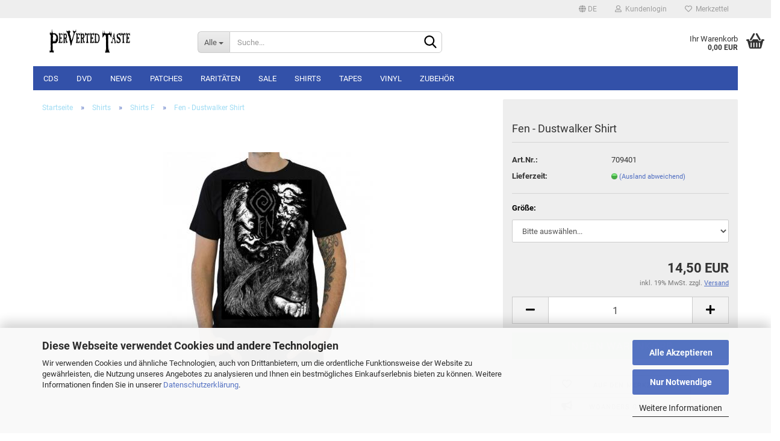

--- FILE ---
content_type: text/html; charset=utf-8
request_url: https://www.pervertedtaste.de/product_info.php?language=de&info=p18799_fen---dustwalker--shirt.html
body_size: 20982
content:





	<!DOCTYPE html>
	<html xmlns="http://www.w3.org/1999/xhtml" dir="ltr" lang="de">
		
			<head>
				
					
					<!--

					=========================================================
					Shopsoftware by Gambio GmbH (c) 2005-2021 [www.gambio.de]
					=========================================================

					Gambio GmbH offers you highly scalable E-Commerce-Solutions and Services.
					The Shopsoftware is redistributable under the GNU General Public License (Version 2) [http://www.gnu.org/licenses/gpl-2.0.html].
					based on: E-Commerce Engine Copyright (c) 2006 xt:Commerce, created by Mario Zanier & Guido Winger and licensed under GNU/GPL.
					Information and contribution at http://www.xt-commerce.com

					=========================================================
					Please visit our website: www.gambio.de
					=========================================================

					-->
				

                

	

                    
                

				
					<meta name="viewport" content="width=device-width, initial-scale=1, minimum-scale=1.0, maximum-scale=1.0, user-scalable=no" />
				

				
					<meta http-equiv="Content-Type" content="text/html; charset=utf-8" />
		<meta name="language" content="de" />
		<meta name="keywords" content="Obermaterial 100% Baumwolle" />
		<title>Perverted Taste Music GmbH - Fen - Dustwalker  Shirt</title>
		<meta property="og:title" content="Fen - Dustwalker  Shirt" />
		<meta property="og:site_name" content="Perverted Taste Music GmbH" />
		<meta property="og:locale" content="de_DE" />
		<meta property="og:type" content="product" />
		<meta property="og:description" content="Obermaterial 100% Baumwolle" />
		<meta property="og:image" content="https://www.pervertedtaste.de/images/product_images/info_images/709401.jpg" />

				

								
									

				
					<base href="https://www.pervertedtaste.de/" />
				

				
											
							<link rel="shortcut icon" href="https://www.pervertedtaste.de/images/logos/favicon.ico" type="image/x-icon" />
						
									

				
									

				
																		
								<link id="main-css" type="text/css" rel="stylesheet" href="public/theme/styles/system/main.min.css?bust=1676174316" />
							
															

				
					<meta name="robots" content="index,follow" />
		<link rel="canonical" href="https://www.pervertedtaste.de/product_info.php?language=de&amp;info=p18799_fen---dustwalker--shirt.html" />
		<meta property="og:url" content="https://www.pervertedtaste.de/product_info.php?language=de&amp;info=p18799_fen---dustwalker--shirt.html">
		<link rel="alternate" hreflang="x-default" href="https://www.pervertedtaste.de/product_info.php?language=de&amp;info=p18799_fen---dustwalker--shirt.html" />
		<link rel="alternate" hreflang="en" href="https://www.pervertedtaste.de/product_info.php?language=en&amp;info=p18799_.html" />
		<link rel="alternate" hreflang="de" href="https://www.pervertedtaste.de/product_info.php?language=de&amp;info=p18799_fen---dustwalker--shirt.html" />
		<script>var payPalText = {"ecsNote":"Bitte w\u00e4hlen Sie ihre gew\u00fcnschte PayPal-Zahlungsweise.","paypalUnavailable":"PayPal steht f\u00fcr diese Transaktion im Moment nicht zur Verf\u00fcgung.","errorContinue":"weiter","continueToPayPal":"Weiter mit"};var payPalButtonSettings = {"jssrc":"https:\/\/www.paypal.com\/sdk\/js?client-id=AVEjCpwSc-e9jOY8dHKoTUckaKtPo0shiwe_T2rKtxp30K4TYGRopYjsUS6Qmkj6bILd7Nt72pbMWCXe&commit=false&intent=capture&components=buttons%2Cmarks%2Cmessages%2Cfunding-eligibility%2Cgooglepay%2Capplepay%2Chosted-fields&integration-date=2021-11-25&merchant-id=8TTP5JYHAW8MY&currency=EUR","env":"sandbox","commit":false,"style":{"label":"checkout","shape":"rect","color":"gold","layout":"vertical","tagline":false},"locale":"","fundingCardAllowed":true,"fundingELVAllowed":true,"fundingCreditAllowed":false,"createPaymentUrl":"https:\/\/www.pervertedtaste.de\/shop.php?do=PayPalHub\/CreatePayment&initiator=ecs","authorizedPaymentUrl":"https:\/\/www.pervertedtaste.de\/shop.php?do=PayPalHub\/AuthorizedPayment&initiator=ecs","checkoutUrl":"https:\/\/www.pervertedtaste.de\/shop.php?do=PayPalHub\/RedirectGuest","createOrderUrl":"https:\/\/www.pervertedtaste.de\/shop.php?do=PayPalHub\/CreateOrder&initiator=ecs","approvedOrderUrl":"https:\/\/www.pervertedtaste.de\/shop.php?do=PayPalHub\/ApprovedOrder&initiator=ecs","paymentApproved":false,"developmentMode":false,"cartAmount":0};var payPalBannerSettings = {};</script><script src="GXModules/Gambio/Hub/Shop/Javascript/PayPalLoader-bust_1674207719.js" async></script>
				

				
									

				
									

			</head>
		
		
			<body class="page-product-info"
				  data-gambio-namespace="https://www.pervertedtaste.de/public/theme/javascripts/system"
				  data-jse-namespace="https://www.pervertedtaste.de/JSEngine/build"
				  data-gambio-controller="initialize"
				  data-gambio-widget="input_number responsive_image_loader transitions image_maps modal history dropdown core_workarounds anchor"
				  data-input_number-separator=","
					>

				
					
				

				
									

				
									
		




	



	
		<div id="outer-wrapper" >
			
				<header id="header" class="navbar">
					
	





	<div id="topbar-container">
						
		
					

		
			<div class="navbar-topbar">
				
					<nav data-gambio-widget="menu link_crypter" data-menu-switch-element-position="false" data-menu-events='{"desktop": ["click"], "mobile": ["click"]}' data-menu-ignore-class="dropdown-menu">
						<ul class="nav navbar-nav navbar-right" data-menu-replace="partial">

                            <li class="navbar-topbar-item">
                                <ul id="secondaryNavigation" class="nav navbar-nav ignore-menu">
                                                                    </ul>

                                <script id="secondaryNavigation-menu-template" type="text/mustache">
                                    
                                        <ul id="secondaryNavigation" class="nav navbar-nav">
                                            <li v-for="(item, index) in items" class="navbar-topbar-item hidden-xs content-manager-item">
                                                <a href="javascript:;" :title="item.title" @click="goTo(item.content)">
                                                    <span class="fa fa-arrow-circle-right visble-xs-block"></span>
                                                    {{item.title}}
                                                </a>
                                            </li>
                                        </ul>
                                    
                                </script>
                            </li>

							
															

							
															

							
															

							
															

							
															

															<li class="dropdown navbar-topbar-item first">

									
																					
												<a href="#" class="dropdown-toggle" data-toggle-hover="dropdown">

													
														<span class="language-code hidden-xs">
																															
																	<span class="fa fa-globe"></span>
																
																														de
														</span>
													

													
														<span class="visible-xs-block">
																															
																	<span class="fa fa-globe"></span>
																
																														&nbsp;Sprache
														</span>
													
												</a>
											
																			

									<ul class="level_2 dropdown-menu ignore-menu arrow-top">
										<li class="arrow"></li>
										<li>
											
												<form action="/product_info.php?language=de&amp;info=p18799_fen---dustwalker--shirt.html" method="POST" class="form-horizontal">

													
																													
																<div class="form-group">
																	<label for="language-select">Sprache auswählen</label>
																	
	<select name="language" class="form-control" id="language-select">
					
				<option value="de" selected="selected">Deutsch</option>
			
					
				<option value="en">English</option>
			
			</select>

																</div>
															
																											

													
																											

													
																													
																<div class="form-group">
																	<label for="countries-select">Lieferland</label>
																	
	<select name="switch_country" class="form-control" id="countries-select">
					
				<option value="AF" >Afghanistan</option>
			
					
				<option value="EG" >Ägypten</option>
			
					
				<option value="AL" >Albanien</option>
			
					
				<option value="DZ" >Algerien</option>
			
					
				<option value="AS" >Amerikanisch-Samoa</option>
			
					
				<option value="VI" >Amerikanische Jungferninseln</option>
			
					
				<option value="AD" >Andorra</option>
			
					
				<option value="AO" >Angola</option>
			
					
				<option value="AI" >Anguilla</option>
			
					
				<option value="AQ" >Antarktika</option>
			
					
				<option value="AG" >Antigua und Barbuda</option>
			
					
				<option value="GQ" >Äquatorialguinea</option>
			
					
				<option value="AR" >Argentinien</option>
			
					
				<option value="AM" >Armenien</option>
			
					
				<option value="AW" >Aruba</option>
			
					
				<option value="AZ" >Aserbaidschan</option>
			
					
				<option value="ET" >Äthiopien</option>
			
					
				<option value="AU" >Australien</option>
			
					
				<option value="BS" >Bahamas</option>
			
					
				<option value="BH" >Bahrain</option>
			
					
				<option value="BD" >Bangladesch</option>
			
					
				<option value="BB" >Barbados</option>
			
					
				<option value="BY" >Belarus (Weißrussland)</option>
			
					
				<option value="BE" >Belgien</option>
			
					
				<option value="BZ" >Belize</option>
			
					
				<option value="BJ" >Benin</option>
			
					
				<option value="BM" >Bermuda</option>
			
					
				<option value="BT" >Bhutan</option>
			
					
				<option value="BO" >Bolivien (Plurinationaler Staat)</option>
			
					
				<option value="BQ" >Bonaire, Sint Eustatius und Saba</option>
			
					
				<option value="BA" >Bosnien und Herzegowina</option>
			
					
				<option value="BW" >Botswana</option>
			
					
				<option value="BV" >Bouvetinsel</option>
			
					
				<option value="BR" >Brasilien</option>
			
					
				<option value="VG" >Britische Jungferninseln</option>
			
					
				<option value="IO" >Britisches Territorium im Indischen Ozean</option>
			
					
				<option value="BN" >Brunei Darussalam</option>
			
					
				<option value="BG" >Bulgarien</option>
			
					
				<option value="BF" >Burkina Faso</option>
			
					
				<option value="BI" >Burundi</option>
			
					
				<option value="CL" >Chile</option>
			
					
				<option value="CN" >China, Volksrepublik</option>
			
					
				<option value="CK" >Cookinseln</option>
			
					
				<option value="CR" >Costa Rica</option>
			
					
				<option value="CW" >Curaçao</option>
			
					
				<option value="CI" >Côte d&#039;Ivoire (Elfenbeinküste)</option>
			
					
				<option value="CD" >Demokratische Republik Kongo</option>
			
					
				<option value="DE" selected>Deutschland</option>
			
					
				<option value="DM" >Dominica</option>
			
					
				<option value="DO" >Dominikanische Republik</option>
			
					
				<option value="DJ" >Dschibuti</option>
			
					
				<option value="DK" >Dänemark</option>
			
					
				<option value="EC" >Ecuador</option>
			
					
				<option value="SV" >El Salvador</option>
			
					
				<option value="ER" >Eritrea</option>
			
					
				<option value="EE" >Estland</option>
			
					
				<option value="FK" >Falklandinseln (Malwinen)</option>
			
					
				<option value="FJ" >Fidschi</option>
			
					
				<option value="FI" >Finnland</option>
			
					
				<option value="FR" >Frankreich</option>
			
					
				<option value="GF" >Französisch-Guayana</option>
			
					
				<option value="PF" >Französisch-Polynesien</option>
			
					
				<option value="TF" >Französische Süd- und Antarktisgebiete</option>
			
					
				<option value="FO" >Färöer</option>
			
					
				<option value="GA" >Gabun</option>
			
					
				<option value="GM" >Gambia</option>
			
					
				<option value="GE" >Georgien</option>
			
					
				<option value="GH" >Ghana</option>
			
					
				<option value="GI" >Gibraltar</option>
			
					
				<option value="GD" >Grenada</option>
			
					
				<option value="GR" >Griechenland</option>
			
					
				<option value="GL" >Grönland</option>
			
					
				<option value="GP" >Guadeloupe</option>
			
					
				<option value="GU" >Guam</option>
			
					
				<option value="GT" >Guatemala</option>
			
					
				<option value="GG" >Guernsey</option>
			
					
				<option value="GN" >Guinea</option>
			
					
				<option value="GW" >Guinea-Bissau</option>
			
					
				<option value="GY" >Guyana</option>
			
					
				<option value="HT" >Haiti</option>
			
					
				<option value="HM" >Heard und McDonaldinseln</option>
			
					
				<option value="HN" >Honduras</option>
			
					
				<option value="HK" >Hongkong</option>
			
					
				<option value="IN" >Indien</option>
			
					
				<option value="ID" >Indonesien</option>
			
					
				<option value="IM" >Insel Man</option>
			
					
				<option value="IQ" >Irak</option>
			
					
				<option value="IR" >Iran, Islamische Republik</option>
			
					
				<option value="IE" >Irland</option>
			
					
				<option value="IS" >Island</option>
			
					
				<option value="IL" >Israel</option>
			
					
				<option value="IT" >Italien</option>
			
					
				<option value="JM" >Jamaika</option>
			
					
				<option value="JP" >Japan</option>
			
					
				<option value="YE" >Jemen</option>
			
					
				<option value="JE" >Jersey</option>
			
					
				<option value="JO" >Jordanien</option>
			
					
				<option value="KY" >Kaimaninseln</option>
			
					
				<option value="KH" >Kambodscha</option>
			
					
				<option value="CM" >Kamerun</option>
			
					
				<option value="CA" >Kanada</option>
			
					
				<option value="CV" >Kap Verde</option>
			
					
				<option value="KZ" >Kasachstan</option>
			
					
				<option value="QA" >Katar</option>
			
					
				<option value="KE" >Kenia</option>
			
					
				<option value="KG" >Kirgisistan</option>
			
					
				<option value="KI" >Kiribati</option>
			
					
				<option value="CC" >Kokosinseln</option>
			
					
				<option value="CO" >Kolumbien</option>
			
					
				<option value="KM" >Komoren</option>
			
					
				<option value="KP" >Korea, Demokratische Volksrepublik (Nordkorea)</option>
			
					
				<option value="KR" >Korea, Republik (Südkorea)</option>
			
					
				<option value="HR" >Kroatien</option>
			
					
				<option value="CU" >Kuba</option>
			
					
				<option value="KW" >Kuwait</option>
			
					
				<option value="LA" >Laos, Demokratische Volksrepublik</option>
			
					
				<option value="LS" >Lesotho</option>
			
					
				<option value="LV" >Lettland</option>
			
					
				<option value="LB" >Libanon</option>
			
					
				<option value="LR" >Liberia</option>
			
					
				<option value="LY" >Libyen</option>
			
					
				<option value="LI" >Liechtenstein</option>
			
					
				<option value="LT" >Litauen</option>
			
					
				<option value="LU" >Luxemburg</option>
			
					
				<option value="MO" >Macao</option>
			
					
				<option value="MG" >Madagaskar</option>
			
					
				<option value="MW" >Malawi</option>
			
					
				<option value="MY" >Malaysia</option>
			
					
				<option value="MV" >Malediven</option>
			
					
				<option value="ML" >Mali</option>
			
					
				<option value="MT" >Malta</option>
			
					
				<option value="MA" >Marokko</option>
			
					
				<option value="MH" >Marshallinseln</option>
			
					
				<option value="MQ" >Martinique</option>
			
					
				<option value="MR" >Mauretanien</option>
			
					
				<option value="MU" >Mauritius</option>
			
					
				<option value="YT" >Mayotte</option>
			
					
				<option value="MK" >Mazedonien</option>
			
					
				<option value="MX" >Mexiko</option>
			
					
				<option value="FM" >Mikronesien (Föderierte Staaten von)</option>
			
					
				<option value="MD" >Moldawien (Republik Moldau)</option>
			
					
				<option value="MC" >Monaco</option>
			
					
				<option value="MN" >Mongolei</option>
			
					
				<option value="ME" >Montenegro</option>
			
					
				<option value="MS" >Montserrat</option>
			
					
				<option value="MZ" >Mosambik</option>
			
					
				<option value="MM" >Myanmar (Burma)</option>
			
					
				<option value="NA" >Namibia</option>
			
					
				<option value="NR" >Nauru</option>
			
					
				<option value="NP" >Nepal</option>
			
					
				<option value="NC" >Neukaledonien</option>
			
					
				<option value="NZ" >Neuseeland</option>
			
					
				<option value="NI" >Nicaragua</option>
			
					
				<option value="NL" >Niederlande</option>
			
					
				<option value="NE" >Niger</option>
			
					
				<option value="NG" >Nigeria</option>
			
					
				<option value="NU" >Niue</option>
			
					
				<option value="NF" >Norfolkinsel</option>
			
					
				<option value="NO" >Norwegen</option>
			
					
				<option value="MP" >Nördliche Marianen</option>
			
					
				<option value="OM" >Oman</option>
			
					
				<option value="AT" >Österreich</option>
			
					
				<option value="TL" >Osttimor (Timor-Leste)</option>
			
					
				<option value="PK" >Pakistan</option>
			
					
				<option value="PW" >Palau</option>
			
					
				<option value="PS" >Palästina</option>
			
					
				<option value="PA" >Panama</option>
			
					
				<option value="PG" >Papua-Neuguinea</option>
			
					
				<option value="PY" >Paraguay</option>
			
					
				<option value="PE" >Peru</option>
			
					
				<option value="PH" >Philippinen</option>
			
					
				<option value="PN" >Pitcairninseln</option>
			
					
				<option value="PL" >Polen</option>
			
					
				<option value="PT" >Portugal</option>
			
					
				<option value="PR" >Puerto Rico</option>
			
					
				<option value="TW" >Republik China (Taiwan)</option>
			
					
				<option value="CG" >Republik Kongo</option>
			
					
				<option value="RW" >Ruanda</option>
			
					
				<option value="RO" >Rumänien</option>
			
					
				<option value="RU" >Russische Föderation</option>
			
					
				<option value="RE" >Réunion</option>
			
					
				<option value="PM" >Saint-Pierre und Miquelon</option>
			
					
				<option value="SB" >Salomonen</option>
			
					
				<option value="ZM" >Sambia</option>
			
					
				<option value="WS" >Samoa</option>
			
					
				<option value="SM" >San Marino</option>
			
					
				<option value="BL" >Sankt Bartholomäus</option>
			
					
				<option value="SA" >Saudi-Arabien</option>
			
					
				<option value="SE" >Schweden</option>
			
					
				<option value="CH" >Schweiz</option>
			
					
				<option value="SN" >Senegal</option>
			
					
				<option value="RS" >Serbien</option>
			
					
				<option value="SC" >Seychellen</option>
			
					
				<option value="SL" >Sierra Leone</option>
			
					
				<option value="ZW" >Simbabwe</option>
			
					
				<option value="SG" >Singapur</option>
			
					
				<option value="SX" >Sint Maarten</option>
			
					
				<option value="SK" >Slowakei (Slowakische Republik)</option>
			
					
				<option value="SI" >Slowenien</option>
			
					
				<option value="SO" >Somalia</option>
			
					
				<option value="ES" >Spanien</option>
			
					
				<option value="LK" >Sri Lanka</option>
			
					
				<option value="SH" >St. Helena, Ascension und Tristan da Cunha</option>
			
					
				<option value="KN" >St. Kitts und Nevis</option>
			
					
				<option value="LC" >St. Lucia</option>
			
					
				<option value="MF" >St. Martin</option>
			
					
				<option value="VC" >St. Vincent und die Grenadinen</option>
			
					
				<option value="VA" >Staat Vatikanstadt</option>
			
					
				<option value="SD" >Sudan</option>
			
					
				<option value="SR" >Suriname</option>
			
					
				<option value="SJ" >Svalbard und Jan Mayen</option>
			
					
				<option value="SZ" >Swasiland</option>
			
					
				<option value="SY" >Syrien, Arabische Republik</option>
			
					
				<option value="ST" >São Tomé und Príncipe</option>
			
					
				<option value="ZA" >Südafrika</option>
			
					
				<option value="GS" >Südgeorgien und die Südlichen Sandwichinseln</option>
			
					
				<option value="SS" >Südsudan</option>
			
					
				<option value="TJ" >Tadschikistan</option>
			
					
				<option value="TZ" >Tansania, Vereinigte Republik</option>
			
					
				<option value="TH" >Thailand</option>
			
					
				<option value="TG" >Togo</option>
			
					
				<option value="TK" >Tokelau</option>
			
					
				<option value="TO" >Tonga</option>
			
					
				<option value="TT" >Trinidad und Tobago</option>
			
					
				<option value="TD" >Tschad</option>
			
					
				<option value="CZ" >Tschechische Republik</option>
			
					
				<option value="TN" >Tunesien</option>
			
					
				<option value="TM" >Turkmenistan</option>
			
					
				<option value="TC" >Turks- und Caicosinseln</option>
			
					
				<option value="TV" >Tuvalu</option>
			
					
				<option value="TR" >Türkei</option>
			
					
				<option value="UG" >Uganda</option>
			
					
				<option value="UA" >Ukraine</option>
			
					
				<option value="HU" >Ungarn</option>
			
					
				<option value="UM" >United States Minor Outlying Islands</option>
			
					
				<option value="UY" >Uruguay</option>
			
					
				<option value="UZ" >Usbekistan</option>
			
					
				<option value="VU" >Vanuatu</option>
			
					
				<option value="VE" >Venezuela (Bolivarische Republik)</option>
			
					
				<option value="AE" >Vereinigte Arabische Emirate</option>
			
					
				<option value="US" >Vereinigte Staaten von Amerika</option>
			
					
				<option value="GB" >Vereinigtes Königreich</option>
			
					
				<option value="VN" >Vietnam</option>
			
					
				<option value="WF" >Wallis und Futuna</option>
			
					
				<option value="CX" >Weihnachtsinsel</option>
			
					
				<option value="EH" >Westsahara</option>
			
					
				<option value="CF" >Zentralafrikanische Republik</option>
			
					
				<option value="CY" >Zypern</option>
			
					
				<option value="AX" >Åland</option>
			
			</select>

																</div>
															
																											

													
														<div class="dropdown-footer row">
															<input type="submit" class="btn btn-primary btn-block" value="Speichern" title="Speichern" />
														</div>
													

													<input type="hidden" name="info" value="p18799_fen---dustwalker--shirt.html"/>

												</form>
											
										</li>
									</ul>
								</li>
							
							
																	
										<li class="dropdown navbar-topbar-item">
											<a title="Anmeldung" href="/product_info.php?language=de&amp;info=p18799_fen---dustwalker--shirt.html#" class="dropdown-toggle" data-toggle-hover="dropdown">
												
																											
															<span class="fa fa-user-o"></span>
														
																									

												&nbsp;Kundenlogin
											</a>
											




	<ul class="dropdown-menu dropdown-menu-login arrow-top">
		
			<li class="arrow"></li>
		
		
		
			<li class="dropdown-header hidden-xs">Kundenlogin</li>
		
		
		
			<li>
				<form action="https://www.pervertedtaste.de/login.php?action=process" method="post" class="form-horizontal">
					<input type="hidden" name="return_url" value="https://www.pervertedtaste.de/product_info.php?language=de&amp;info=p18799_fen---dustwalker--shirt.html">
					<input type="hidden" name="return_url_hash" value="83af8275fb52a4175d4f5586277686d33c673e75ff661e26c426de2480fb3a7f">
					
						<div class="form-group">
							<input autocomplete="username" type="email" id="box-login-dropdown-login-username" class="form-control" placeholder="E-Mail" name="email_address" />
						</div>
					
					
                        <div class="form-group password-form-field" data-gambio-widget="show_password">
                            <input autocomplete="current-password" type="password" id="box-login-dropdown-login-password" class="form-control" placeholder="Passwort" name="password" />
                            <button class="btn show-password hidden" type="button">
                                <i class="fa fa-eye" aria-hidden="true"></i>
                            </button>
                        </div>
					
					
						<div class="dropdown-footer row">
							
	
								
									<input type="submit" class="btn btn-primary btn-block" value="Anmelden" />
								
								<ul>
									
										<li>
											<a title="Konto erstellen" href="https://www.pervertedtaste.de/shop.php?do=CreateRegistree">
												Konto erstellen
											</a>
										</li>
									
									
										<li>
											<a title="Passwort vergessen?" href="https://www.pervertedtaste.de/password_double_opt.php">
												Passwort vergessen?
											</a>
										</li>
									
								</ul>
							
	

	
						</div>
					
				</form>
			</li>
		
	</ul>


										</li>
									
															

							
																	
										<li class="navbar-topbar-item">
											<a href="https://www.pervertedtaste.de/wish_list.php" title="Merkzettel anzeigen">
												
																											
															<span class="fa fa-heart-o"></span>
														
																									

												&nbsp;Merkzettel
											</a>
										</li>
									
															

							
						</ul>
					</nav>
				
			</div>
		
	</div>




	<div class="inside">

		<div class="row">

		
												
			<div class="navbar-header" data-gambio-widget="mobile_menu">
									
							
		<div id="navbar-brand" class="navbar-brand">
			<a href="https://www.pervertedtaste.de/" title="Perverted Taste Music GmbH">
				<img id="main-header-logo" class="img-responsive" src="https://www.pervertedtaste.de/images/logos/perverted_taste_logo__weiss_logo.jpg" alt="Perverted Taste Music GmbH-Logo">
			</a>
		</div>
	
					
								
					
	
	
			
	
		<button type="button" class="navbar-toggle" data-mobile_menu-target="#categories .navbar-collapse"
		        data-mobile_menu-body-class="categories-open" data-mobile_menu-toggle-content-visibility>
			<img src="public/theme/images/svgs/bars.svg" class="gx-menu svg--inject" alt="">
		</button>
	
	
	
		<button type="button" class="navbar-toggle cart-icon" data-mobile_menu-location="shopping_cart.php">
			<img src="public/theme/images/svgs/basket.svg" class="gx-cart-basket svg--inject" alt="">
			<span class="cart-products-count hidden">
				0
			</span>
		</button>
	
	
			
			<button type="button" class="navbar-toggle" data-mobile_menu-target=".navbar-search" data-mobile_menu-body-class="search-open"
					data-mobile_menu-toggle-content-visibility>
				<img src="public/theme/images/svgs/search.svg" class="gx-search svg--inject" alt="">
			</button>
		
	
				
			</div>
		

		
							






	<div class="navbar-search collapse">
		
		
						<p class="navbar-search-header dropdown-header">Suche</p>
		
		
		
			<form action="advanced_search_result.php" method="get" data-gambio-widget="live_search">
		
				<div class="navbar-search-input-group input-group">
					<div class="navbar-search-input-group-btn input-group-btn custom-dropdown" data-dropdown-trigger-change="false" data-dropdown-trigger-no-change="false">
						
						
							<button type="button" class="btn btn-default dropdown-toggle" data-toggle="dropdown" aria-haspopup="true" aria-expanded="false">
								<span class="dropdown-name">Alle</span> <span class="caret"></span>
							</button>
						
						
						
															
									<ul class="dropdown-menu">
																				
												<li><a href="#" data-rel="0">Alle</a></li>
											
																							
													<li><a href="#" data-rel="2">CDs</a></li>
												
																							
													<li><a href="#" data-rel="3">Zubehör</a></li>
												
																							
													<li><a href="#" data-rel="5">Vinyl</a></li>
												
																							
													<li><a href="#" data-rel="6">Shirts</a></li>
												
																							
													<li><a href="#" data-rel="7">Tapes</a></li>
												
																							
													<li><a href="#" data-rel="8">Patches</a></li>
												
																							
													<li><a href="#" data-rel="9">SALE</a></li>
												
																							
													<li><a href="#" data-rel="14">NEWS</a></li>
												
																							
													<li><a href="#" data-rel="47">Raritäten</a></li>
												
																							
													<li><a href="#" data-rel="52">DVD</a></li>
												
																														</ul>
								
													
						
						
															
									<select name="categories_id">
										<option value="0">Alle</option>
																																	
													<option value="2">CDs</option>
												
																							
													<option value="3">Zubehör</option>
												
																							
													<option value="5">Vinyl</option>
												
																							
													<option value="6">Shirts</option>
												
																							
													<option value="7">Tapes</option>
												
																							
													<option value="8">Patches</option>
												
																							
													<option value="9">SALE</option>
												
																							
													<option value="14">NEWS</option>
												
																							
													<option value="47">Raritäten</option>
												
																							
													<option value="52">DVD</option>
												
																														</select>
								
													
						
					</div>

					
					<button type="submit" class="form-control-feedback">
						<img src="public/theme/images/svgs/search.svg" class="gx-search-input svg--inject" alt="">
					</button>
					

					<input type="text" name="keywords" placeholder="Suche..." class="form-control search-input" autocomplete="off" />

				</div>
		
				
									<input type="hidden" value="1" name="inc_subcat" />
								
				
					<div class="navbar-search-footer visible-xs-block">
						
							<button class="btn btn-primary btn-block" type="submit">
								Suche...
							</button>
						
						
							<a href="advanced_search.php" class="btn btn-default btn-block" title="Erweiterte Suche">
								Erweiterte Suche
							</a>
						
					</div>
				
				
				<div class="search-result-container"></div>
		
			</form>
		
	</div>


					

		
							
					
	<div class="custom-container">
		
			<div class="inside">
				
											
							<!--&nbsp;-->
						
									
			</div>
		
	</div>
				
					

		
    		<!-- layout_header honeygrid -->
							
					


	<nav id="cart-container" class="navbar-cart" data-gambio-widget="menu cart_dropdown" data-menu-switch-element-position="false">
		
			<ul class="cart-container-inner">
				
					<li>
						<a href="https://www.pervertedtaste.de/shopping_cart.php" class="dropdown-toggle">
							
								<img src="public/theme/images/svgs/basket.svg" alt="" class="gx-cart-basket svg--inject">
								<span class="cart">
									Ihr Warenkorb<br />
									<span class="products">
										0,00 EUR
									</span>
								</span>
							
							
																	<span class="cart-products-count hidden">
										
									</span>
															
						</a>

						
							



	<ul class="dropdown-menu arrow-top cart-dropdown cart-empty">
		
			<li class="arrow"></li>
		
	
		
					
	
		
			<li class="cart-dropdown-inside">
		
				
									
				
									
						<div class="cart-empty">
							Sie haben noch keine Artikel in Ihrem Warenkorb.
						</div>
					
								
			</li>
		
	</ul>
						
					</li>
				
			</ul>
		
	</nav>

				
					

		</div>

	</div>









	<noscript>
		<div class="alert alert-danger noscript-notice">
			JavaScript ist in Ihrem Browser deaktiviert. Aktivieren Sie JavaScript, um alle Funktionen des Shops nutzen und alle Inhalte sehen zu können.
		</div>
	</noscript>



			
						


	<div id="categories">
		<div class="navbar-collapse collapse">
			
				<nav class="navbar-default navbar-categories" data-gambio-widget="menu">
					
						<ul class="level-1 nav navbar-nav">
                             
															
									<li class="dropdown level-1-child" data-id="2">
										
											<a class="dropdown-toggle" href="https://www.pervertedtaste.de/?cat=c2_CDs-cds.html" title="CDs">
												
													CDs
												
																							</a>
										
										
										
																							
													<ul data-level="2" class="level-2 dropdown-menu dropdown-menu-child">
														
															<li class="enter-category hidden-sm hidden-md hidden-lg show-more">
																
																	<a class="dropdown-toggle" href="https://www.pervertedtaste.de/?cat=c2_CDs-cds.html" title="CDs">
																		
																			CDs anzeigen
																		
																	</a>
																
															</li>
														
														
																																																																																																																																																																																																																																																																																																																																																																																																																																																																																																																																																																																																																																																																																																																																																																																																																																																																																																																																																																																																																																																																																																																																																																																																																																																																																																																																																																																																																																																																																																																																																																																																																																																																																																															
																													
																															
																	<li class="level-2-child">
																		<a href="https://www.pervertedtaste.de/?cat=c20_CDs--------A-cds-a.html" title="CDs   |    A">
																			CDs   |    A
																		</a>
																																			</li>
																
																															
																	<li class="level-2-child">
																		<a href="https://www.pervertedtaste.de/?cat=c21_CDs-----B-cds-b.html" title="CDs  |  B">
																			CDs  |  B
																		</a>
																																			</li>
																
																															
																	<li class="level-2-child">
																		<a href="https://www.pervertedtaste.de/?cat=c22_CDs-----C-cds-c.html" title="CDs  |  C">
																			CDs  |  C
																		</a>
																																			</li>
																
																															
																	<li class="level-2-child">
																		<a href="https://www.pervertedtaste.de/?cat=c23_CDs-----D-cds-d.html" title="CDs  |  D">
																			CDs  |  D
																		</a>
																																			</li>
																
																															
																	<li class="level-2-child">
																		<a href="https://www.pervertedtaste.de/?cat=c24_CDs-----E-cds-e.html" title="CDs  |  E">
																			CDs  |  E
																		</a>
																																			</li>
																
																															
																	<li class="level-2-child">
																		<a href="https://www.pervertedtaste.de/?cat=c25_CDs-----F-cds-f.html" title="CDs  |  F">
																			CDs  |  F
																		</a>
																																			</li>
																
																															
																	<li class="level-2-child">
																		<a href="https://www.pervertedtaste.de/?cat=c26_CDs-----G-cds-g.html" title="CDs  |  G">
																			CDs  |  G
																		</a>
																																			</li>
																
																															
																	<li class="level-2-child">
																		<a href="https://www.pervertedtaste.de/?cat=c27_CDs-----H-cds-h.html" title="CDs  |  H">
																			CDs  |  H
																		</a>
																																			</li>
																
																															
																	<li class="level-2-child">
																		<a href="https://www.pervertedtaste.de/?cat=c28_CDs-----I-cds-i.html" title="CDs  |  I">
																			CDs  |  I
																		</a>
																																			</li>
																
																															
																	<li class="level-2-child">
																		<a href="https://www.pervertedtaste.de/?cat=c29_CDs-----J-cds-j.html" title="CDs  |  J">
																			CDs  |  J
																		</a>
																																			</li>
																
																															
																	<li class="level-2-child">
																		<a href="https://www.pervertedtaste.de/?cat=c30_CDs-----K-cds-k.html" title="CDs  |  K">
																			CDs  |  K
																		</a>
																																			</li>
																
																															
																	<li class="level-2-child">
																		<a href="https://www.pervertedtaste.de/?cat=c31_CDs-----L-cds-l.html" title="CDs  |  L">
																			CDs  |  L
																		</a>
																																			</li>
																
																															
																	<li class="level-2-child">
																		<a href="https://www.pervertedtaste.de/?cat=c32_CDs-----M-cds-m.html" title="CDs  |  M">
																			CDs  |  M
																		</a>
																																			</li>
																
																															
																	<li class="level-2-child">
																		<a href="https://www.pervertedtaste.de/?cat=c33_CDs-----N-cds-n.html" title="CDs  |  N">
																			CDs  |  N
																		</a>
																																			</li>
																
																															
																	<li class="level-2-child">
																		<a href="https://www.pervertedtaste.de/?cat=c34_CDs-----O-cds-o.html" title="CDs  |  O">
																			CDs  |  O
																		</a>
																																			</li>
																
																															
																	<li class="level-2-child">
																		<a href="https://www.pervertedtaste.de/?cat=c35_CDs-----P-cds-p.html" title="CDs  |  P">
																			CDs  |  P
																		</a>
																																			</li>
																
																															
																	<li class="level-2-child">
																		<a href="https://www.pervertedtaste.de/?cat=c36_CDs-----Q-cds-q.html" title="CDs  |  Q">
																			CDs  |  Q
																		</a>
																																			</li>
																
																															
																	<li class="level-2-child">
																		<a href="https://www.pervertedtaste.de/?cat=c37_CDs-----R-cds-r.html" title="CDs  |  R">
																			CDs  |  R
																		</a>
																																			</li>
																
																															
																	<li class="level-2-child">
																		<a href="https://www.pervertedtaste.de/?cat=c38_CDs-----S-cds-s.html" title="CDs  |  S">
																			CDs  |  S
																		</a>
																																			</li>
																
																															
																	<li class="level-2-child">
																		<a href="https://www.pervertedtaste.de/?cat=c39_CDs-----T-cds-t.html" title="CDs  |  T">
																			CDs  |  T
																		</a>
																																			</li>
																
																															
																	<li class="level-2-child">
																		<a href="https://www.pervertedtaste.de/?cat=c40_CDs-----U-cds-u.html" title="CDs  |  U">
																			CDs  |  U
																		</a>
																																			</li>
																
																															
																	<li class="level-2-child">
																		<a href="https://www.pervertedtaste.de/?cat=c41_CDs-----V-cds-v.html" title="CDs  |  V">
																			CDs  |  V
																		</a>
																																			</li>
																
																															
																	<li class="level-2-child">
																		<a href="https://www.pervertedtaste.de/?cat=c42_CDs-----W-cds-w.html" title="CDs  |  W">
																			CDs  |  W
																		</a>
																																			</li>
																
																															
																	<li class="level-2-child">
																		<a href="https://www.pervertedtaste.de/?cat=c43_CDs-----X-cds-x.html" title="CDs  |  X">
																			CDs  |  X
																		</a>
																																			</li>
																
																															
																	<li class="level-2-child">
																		<a href="https://www.pervertedtaste.de/?cat=c44_CDs-----Y-cds-y.html" title="CDs  |  Y">
																			CDs  |  Y
																		</a>
																																			</li>
																
																															
																	<li class="level-2-child">
																		<a href="https://www.pervertedtaste.de/?cat=c45_CDs-----Z-cds-z.html" title="CDs  |  Z">
																			CDs  |  Z
																		</a>
																																			</li>
																
																															
																	<li class="level-2-child">
																		<a href="https://www.pervertedtaste.de/?cat=c4_Testkategorie---Kopie-Testkategorie-4.html" title="Testkategorie - Kopie">
																			Testkategorie - Kopie
																		</a>
																																			</li>
																
																													
																												
														
															<li class="enter-category hidden-more hidden-xs">
																<a class="dropdown-toggle col-xs-6"
																   href="https://www.pervertedtaste.de/?cat=c2_CDs-cds.html"
																   title="CDs">CDs anzeigen</a>
							
																<span class="close-menu-container col-xs-6">
																	<span class="close-flyout">
																		<i class="fa fa-close"></i>
																	</span>
																</span>
															</li>
														
													
													</ul>
												
																					
										
									</li>
								
															
									<li class="level-1-child" data-id="52">
										
											<a class="dropdown-toggle" href="https://www.pervertedtaste.de/?cat=c52_DVD-dvd.html" title="DVD">
												
													DVD
												
																							</a>
										
										
										
																					
										
									</li>
								
															
									<li class="level-1-child" data-id="14">
										
											<a class="dropdown-toggle" href="https://www.pervertedtaste.de/?cat=c14_NEWS-NEWS.html" title="NEWS">
												
													NEWS
												
																							</a>
										
										
										
																					
										
									</li>
								
															
									<li class="level-1-child" data-id="8">
										
											<a class="dropdown-toggle" href="https://www.pervertedtaste.de/?cat=c8_Patches-Patches.html" title="Patches">
												
													Patches
												
																							</a>
										
										
										
																					
										
									</li>
								
															
									<li class="level-1-child" data-id="47">
										
											<a class="dropdown-toggle" href="https://www.pervertedtaste.de/?cat=c47_Raritaeten-raritaeten.html" title="Raritäten">
												
													Raritäten
												
																							</a>
										
										
										
																					
										
									</li>
								
															
									<li class="level-1-child" data-id="9">
										
											<a class="dropdown-toggle" href="https://www.pervertedtaste.de/?cat=c9_SALE-SALE.html" title="SALE">
												
													SALE
												
																							</a>
										
										
										
																					
										
									</li>
								
															
									<li class="dropdown level-1-child" data-id="6">
										
											<a class="dropdown-toggle" href="https://www.pervertedtaste.de/?cat=c6_Shirts-Shirts.html" title="Shirts">
												
													Shirts
												
																							</a>
										
										
										
																							
													<ul data-level="2" class="level-2 dropdown-menu dropdown-menu-child">
														
															<li class="enter-category hidden-sm hidden-md hidden-lg show-more">
																
																	<a class="dropdown-toggle" href="https://www.pervertedtaste.de/?cat=c6_Shirts-Shirts.html" title="Shirts">
																		
																			Shirts anzeigen
																		
																	</a>
																
															</li>
														
														
																																																																																																																																																																																																																																																																																																																																																																																																																																																																																																																																																																																																																																																																																																																																																																																																																																																																																																																																																																																																																																																																																																																																																																																																																																																																											
																													
																															
																	<li class="level-2-child">
																		<a href="https://www.pervertedtaste.de/?cat=c10_Shirts-A-shirts-a-10.html" title="Shirts A">
																			Shirts A
																		</a>
																																			</li>
																
																															
																	<li class="level-2-child">
																		<a href="https://www.pervertedtaste.de/?cat=c12_Shirts-B-shirts-b.html" title="Shirts B">
																			Shirts B
																		</a>
																																			</li>
																
																															
																	<li class="level-2-child">
																		<a href="https://www.pervertedtaste.de/?cat=c13_Shirts-C-shirts-c.html" title="Shirts C">
																			Shirts C
																		</a>
																																			</li>
																
																															
																	<li class="level-2-child">
																		<a href="https://www.pervertedtaste.de/?cat=c81_Shirts-D-shirts-d.html" title="Shirts D">
																			Shirts D
																		</a>
																																			</li>
																
																															
																	<li class="level-2-child">
																		<a href="https://www.pervertedtaste.de/?cat=c82_Shirts-E-shirts-e.html" title="Shirts E">
																			Shirts E
																		</a>
																																			</li>
																
																															
																	<li class="level-2-child active">
																		<a href="https://www.pervertedtaste.de/?cat=c83_Shirts-F-shirts-f.html" title="Shirts F">
																			Shirts F
																		</a>
																																			</li>
																
																															
																	<li class="level-2-child">
																		<a href="https://www.pervertedtaste.de/?cat=c84_Shirts-G-shirts-g.html" title="Shirts G">
																			Shirts G
																		</a>
																																			</li>
																
																															
																	<li class="level-2-child">
																		<a href="https://www.pervertedtaste.de/?cat=c85_Shirts-H-shirts-h.html" title="Shirts H">
																			Shirts H
																		</a>
																																			</li>
																
																															
																	<li class="level-2-child">
																		<a href="https://www.pervertedtaste.de/?cat=c86_Shirts-I---J-shirts-i-j.html" title="Shirts I - J">
																			Shirts I - J
																		</a>
																																			</li>
																
																															
																	<li class="level-2-child">
																		<a href="https://www.pervertedtaste.de/?cat=c87_Shirts-K-shirts-k.html" title="Shirts K">
																			Shirts K
																		</a>
																																			</li>
																
																															
																	<li class="level-2-child">
																		<a href="https://www.pervertedtaste.de/?cat=c88_Shirts-L-shirts-l.html" title="Shirts L">
																			Shirts L
																		</a>
																																			</li>
																
																															
																	<li class="level-2-child">
																		<a href="https://www.pervertedtaste.de/?cat=c89_Shirts-M-shirts-m.html" title="Shirts M">
																			Shirts M
																		</a>
																																			</li>
																
																															
																	<li class="level-2-child">
																		<a href="https://www.pervertedtaste.de/?cat=c90_Shirts-N-shirts-n.html" title="Shirts N">
																			Shirts N
																		</a>
																																			</li>
																
																															
																	<li class="level-2-child">
																		<a href="https://www.pervertedtaste.de/?cat=c91_Shirts-O-shirts-o.html" title="Shirts O">
																			Shirts O
																		</a>
																																			</li>
																
																															
																	<li class="level-2-child">
																		<a href="https://www.pervertedtaste.de/?cat=c92_Shirts-P---Q-shirts-p-q.html" title="Shirts P - Q">
																			Shirts P - Q
																		</a>
																																			</li>
																
																															
																	<li class="level-2-child">
																		<a href="https://www.pervertedtaste.de/?cat=c93_Shirts-R-shirts-r.html" title="Shirts R">
																			Shirts R
																		</a>
																																			</li>
																
																															
																	<li class="level-2-child">
																		<a href="https://www.pervertedtaste.de/?cat=c94_Shirts-S-shirts-s.html" title="Shirts S">
																			Shirts S
																		</a>
																																			</li>
																
																															
																	<li class="level-2-child">
																		<a href="https://www.pervertedtaste.de/?cat=c95_Shirts-T-shirts-t.html" title="Shirts T">
																			Shirts T
																		</a>
																																			</li>
																
																															
																	<li class="level-2-child">
																		<a href="https://www.pervertedtaste.de/?cat=c96_Shirts-U---V---W-shirts-u-v-w.html" title="Shirts U - V - W">
																			Shirts U - V - W
																		</a>
																																			</li>
																
																															
																	<li class="level-2-child">
																		<a href="https://www.pervertedtaste.de/?cat=c97_Shirts-X---Y---Z-shirts-x-y-z.html" title="Shirts X - Y - Z">
																			Shirts X - Y - Z
																		</a>
																																			</li>
																
																													
																												
														
															<li class="enter-category hidden-more hidden-xs">
																<a class="dropdown-toggle col-xs-6"
																   href="https://www.pervertedtaste.de/?cat=c6_Shirts-Shirts.html"
																   title="Shirts">Shirts anzeigen</a>
							
																<span class="close-menu-container col-xs-6">
																	<span class="close-flyout">
																		<i class="fa fa-close"></i>
																	</span>
																</span>
															</li>
														
													
													</ul>
												
																					
										
									</li>
								
															
									<li class="level-1-child" data-id="7">
										
											<a class="dropdown-toggle" href="https://www.pervertedtaste.de/?cat=c7_Tapes-Tapes.html" title="Tapes">
												
													Tapes
												
																							</a>
										
										
										
																					
										
									</li>
								
															
									<li class="dropdown level-1-child" data-id="5">
										
											<a class="dropdown-toggle" href="https://www.pervertedtaste.de/?cat=c5_Vinyl-Vinyl.html" title="Vinyl">
												
													Vinyl
												
																							</a>
										
										
										
																							
													<ul data-level="2" class="level-2 dropdown-menu dropdown-menu-child">
														
															<li class="enter-category hidden-sm hidden-md hidden-lg show-more">
																
																	<a class="dropdown-toggle" href="https://www.pervertedtaste.de/?cat=c5_Vinyl-Vinyl.html" title="Vinyl">
																		
																			Vinyl anzeigen
																		
																	</a>
																
															</li>
														
														
																																																																																																																																																																																																																																																																																																																																																																																																																																																																																																																																																																																																																																																																																																																																																																																																																																																																																																																																																																																																																																																																																																																																																																																																																																																																																																																																																																																																																																																																																																																																																																																							
																													
																															
																	<li class="level-2-child">
																		<a href="https://www.pervertedtaste.de/?cat=c53_Vinyl--------A-lps-a.html" title="Vinyl   |    A">
																			Vinyl   |    A
																		</a>
																																			</li>
																
																															
																	<li class="level-2-child">
																		<a href="https://www.pervertedtaste.de/?cat=c54_Vinyl--------B-lps-b.html" title="Vinyl   |    B">
																			Vinyl   |    B
																		</a>
																																			</li>
																
																															
																	<li class="level-2-child">
																		<a href="https://www.pervertedtaste.de/?cat=c55_Vinyl--------C-lps-c.html" title="Vinyl   |    C">
																			Vinyl   |    C
																		</a>
																																			</li>
																
																															
																	<li class="level-2-child">
																		<a href="https://www.pervertedtaste.de/?cat=c56_Vinyl--------D-lps-d.html" title="Vinyl   |    D">
																			Vinyl   |    D
																		</a>
																																			</li>
																
																															
																	<li class="level-2-child">
																		<a href="https://www.pervertedtaste.de/?cat=c57_Vinyl--------E-lps-e.html" title="Vinyl   |    E">
																			Vinyl   |    E
																		</a>
																																			</li>
																
																															
																	<li class="level-2-child">
																		<a href="https://www.pervertedtaste.de/?cat=c58_Vinyl--------F-lps-f.html" title="Vinyl   |    F">
																			Vinyl   |    F
																		</a>
																																			</li>
																
																															
																	<li class="level-2-child">
																		<a href="https://www.pervertedtaste.de/?cat=c60_Vinyl--------G-lps-g-60.html" title="Vinyl   |    G">
																			Vinyl   |    G
																		</a>
																																			</li>
																
																															
																	<li class="level-2-child">
																		<a href="https://www.pervertedtaste.de/?cat=c61_Vinyl--------H-lps-h.html" title="Vinyl   |    H">
																			Vinyl   |    H
																		</a>
																																			</li>
																
																															
																	<li class="level-2-child">
																		<a href="https://www.pervertedtaste.de/?cat=c62_Vinyl--------I-lps-i.html" title="Vinyl   |    I">
																			Vinyl   |    I
																		</a>
																																			</li>
																
																															
																	<li class="level-2-child">
																		<a href="https://www.pervertedtaste.de/?cat=c63_Vinyl--------J-lps-j.html" title="Vinyl   |    J">
																			Vinyl   |    J
																		</a>
																																			</li>
																
																															
																	<li class="level-2-child">
																		<a href="https://www.pervertedtaste.de/?cat=c64_Vinyl--------K-lps-k.html" title="Vinyl   |    K">
																			Vinyl   |    K
																		</a>
																																			</li>
																
																															
																	<li class="level-2-child">
																		<a href="https://www.pervertedtaste.de/?cat=c66_Vinyl--------L-lps-l-66.html" title="Vinyl   |    L">
																			Vinyl   |    L
																		</a>
																																			</li>
																
																															
																	<li class="level-2-child">
																		<a href="https://www.pervertedtaste.de/?cat=c65_Vinyl--------M-lps-l.html" title="Vinyl   |    M">
																			Vinyl   |    M
																		</a>
																																			</li>
																
																															
																	<li class="level-2-child">
																		<a href="https://www.pervertedtaste.de/?cat=c67_Vinyl--------N-lps-n.html" title="Vinyl   |    N">
																			Vinyl   |    N
																		</a>
																																			</li>
																
																															
																	<li class="level-2-child">
																		<a href="https://www.pervertedtaste.de/?cat=c68_Vinyl--------O-lps-o.html" title="Vinyl   |    O">
																			Vinyl   |    O
																		</a>
																																			</li>
																
																															
																	<li class="level-2-child">
																		<a href="https://www.pervertedtaste.de/?cat=c69_Vinyl--------P-lps-p.html" title="Vinyl   |    P">
																			Vinyl   |    P
																		</a>
																																			</li>
																
																															
																	<li class="level-2-child">
																		<a href="https://www.pervertedtaste.de/?cat=c70_Vinyl--------Q-lps-q.html" title="Vinyl   |    Q">
																			Vinyl   |    Q
																		</a>
																																			</li>
																
																															
																	<li class="level-2-child">
																		<a href="https://www.pervertedtaste.de/?cat=c71_Vinyl--------R-lps-r.html" title="Vinyl   |    R">
																			Vinyl   |    R
																		</a>
																																			</li>
																
																															
																	<li class="level-2-child">
																		<a href="https://www.pervertedtaste.de/?cat=c72_Vinyl--------S-lps-s.html" title="Vinyl   |    S">
																			Vinyl   |    S
																		</a>
																																			</li>
																
																															
																	<li class="level-2-child">
																		<a href="https://www.pervertedtaste.de/?cat=c73_Vinyl--------T-lps-t.html" title="Vinyl   |    T">
																			Vinyl   |    T
																		</a>
																																			</li>
																
																															
																	<li class="level-2-child">
																		<a href="https://www.pervertedtaste.de/?cat=c74_Vinyl--------U-vinyl-u.html" title="Vinyl   |    U">
																			Vinyl   |    U
																		</a>
																																			</li>
																
																															
																	<li class="level-2-child">
																		<a href="https://www.pervertedtaste.de/?cat=c75_Vinyl--------V-vinyl-v.html" title="Vinyl   |    V">
																			Vinyl   |    V
																		</a>
																																			</li>
																
																															
																	<li class="level-2-child">
																		<a href="https://www.pervertedtaste.de/?cat=c76_Vinyl--------W-vinyl-w.html" title="Vinyl   |    W">
																			Vinyl   |    W
																		</a>
																																			</li>
																
																															
																	<li class="level-2-child">
																		<a href="https://www.pervertedtaste.de/?cat=c77_Vinyl--------X-----Y-vinyl-x-y-z.html" title="Vinyl   |    X  -  Y">
																			Vinyl   |    X  -  Y
																		</a>
																																			</li>
																
																															
																	<li class="level-2-child">
																		<a href="https://www.pervertedtaste.de/?cat=c59_Vinyl--------Z-lps-g.html" title="Vinyl   |    Z">
																			Vinyl   |    Z
																		</a>
																																			</li>
																
																													
																												
														
															<li class="enter-category hidden-more hidden-xs">
																<a class="dropdown-toggle col-xs-6"
																   href="https://www.pervertedtaste.de/?cat=c5_Vinyl-Vinyl.html"
																   title="Vinyl">Vinyl anzeigen</a>
							
																<span class="close-menu-container col-xs-6">
																	<span class="close-flyout">
																		<i class="fa fa-close"></i>
																	</span>
																</span>
															</li>
														
													
													</ul>
												
																					
										
									</li>
								
															
									<li class="dropdown level-1-child" data-id="3">
										
											<a class="dropdown-toggle" href="https://www.pervertedtaste.de/?cat=c3_Zubehoer-Zubehoer.html" title="Zubehör">
												
													Zubehör
												
																							</a>
										
										
										
																							
													<ul data-level="2" class="level-2 dropdown-menu dropdown-menu-child">
														
															<li class="enter-category hidden-sm hidden-md hidden-lg show-more">
																
																	<a class="dropdown-toggle" href="https://www.pervertedtaste.de/?cat=c3_Zubehoer-Zubehoer.html" title="Zubehör">
																		
																			Zubehör anzeigen
																		
																	</a>
																
															</li>
														
														
																																																																																																																																																																																																																																																																																																																																																																																																																																																																																																																																																																																																																																																																																																															
																													
																															
																	<li class="level-2-child">
																		<a href="https://www.pervertedtaste.de/?cat=c15_Backpatches---Rueckenaufnaeher-backpatches-rueckenaufnaeher.html" title="Backpatches / Rückenaufnäher">
																			Backpatches / Rückenaufnäher
																		</a>
																																			</li>
																
																															
																	<li class="level-2-child">
																		<a href="https://www.pervertedtaste.de/?cat=c17_Badges---Anstecker---Spikes-badges-anstecker-spikes.html" title="Badges / Anstecker / Spikes">
																			Badges / Anstecker / Spikes
																		</a>
																																			</li>
																
																															
																	<li class="level-2-child">
																		<a href="https://www.pervertedtaste.de/?cat=c78_Beanies---Muetzen---Caps---Bandanas---Wristbands-beanies-muetzen-caps.html" title="Beanies / Mützen / Caps / Bandanas / Wristbands">
																			Beanies / Mützen / Caps / Bandanas / Wristbands
																		</a>
																																			</li>
																
																															
																	<li class="level-2-child">
																		<a href="https://www.pervertedtaste.de/?cat=c16_Buecher---Magazine---Diverses-buecher-diverses.html" title="Bücher / Magazine / Diverses">
																			Bücher / Magazine / Diverses
																		</a>
																																			</li>
																
																															
																	<li class="level-2-child">
																		<a href="https://www.pervertedtaste.de/?cat=c48_Flaggen-flaggen.html" title="Flaggen">
																			Flaggen
																		</a>
																																			</li>
																
																															
																	<li class="level-2-child">
																		<a href="https://www.pervertedtaste.de/?cat=c49_Poster-poster.html" title="Poster">
																			Poster
																		</a>
																																			</li>
																
																															
																	<li class="level-2-child">
																		<a href="https://www.pervertedtaste.de/?cat=c79_Schmuck---Nieten---Sonstiges-schmuck-nieten-sonstiges.html" title="Schmuck / Nieten / Sonstiges">
																			Schmuck / Nieten / Sonstiges
																		</a>
																																			</li>
																
																															
																	<li class="level-2-child">
																		<a href="https://www.pervertedtaste.de/?cat=c46_Schutzhuellen-schutzhuellen.html" title="Schutzhüllen">
																			Schutzhüllen
																		</a>
																																			</li>
																
																															
																	<li class="level-2-child">
																		<a href="https://www.pervertedtaste.de/?cat=c11_Sticker-Sticker.html" title="Sticker">
																			Sticker
																		</a>
																																			</li>
																
																															
																	<li class="level-2-child">
																		<a href="https://www.pervertedtaste.de/?cat=c50_Tassen---Glaeser-tassen-glaeser.html" title="Tassen / Gläser">
																			Tassen / Gläser
																		</a>
																																			</li>
																
																															
																	<li class="level-2-child">
																		<a href="https://www.pervertedtaste.de/?cat=c51_Warengutscheine-warengutscheine.html" title="Warengutscheine">
																			Warengutscheine
																		</a>
																																			</li>
																
																													
																												
														
															<li class="enter-category hidden-more hidden-xs">
																<a class="dropdown-toggle col-xs-6"
																   href="https://www.pervertedtaste.de/?cat=c3_Zubehoer-Zubehoer.html"
																   title="Zubehör">Zubehör anzeigen</a>
							
																<span class="close-menu-container col-xs-6">
																	<span class="close-flyout">
																		<i class="fa fa-close"></i>
																	</span>
																</span>
															</li>
														
													
													</ul>
												
																					
										
									</li>
								
														
							



	
					
				<li id="mainNavigation" class="custom custom-entries hidden-xs">
									</li>
			

            <script id="mainNavigation-menu-template" type="text/mustache">
                
				    <li id="mainNavigation" class="custom custom-entries hidden-xs">
                        <a v-for="(item, index) in items" href="javascript:;" @click="goTo(item.content)">
                            {{item.title}}
                        </a>
                    </li>
                
            </script>

						


							
							
								<li class="dropdown dropdown-more" style="display: none">
									<a class="dropdown-toggle" href="#" title="">
										Weitere
									</a>
									<ul class="level-2 dropdown-menu ignore-menu"></ul>
								</li>
							
			
						</ul>
					
				</nav>
			
		</div>
	</div>

		
					</header>
			

			
				
				

			
				<div id="wrapper">
					<div class="row">

						
							<div id="main">
								<div class="main-inside">
									
										
	
			<script type="application/ld+json">{"@context":"https:\/\/schema.org","@type":"BreadcrumbList","itemListElement":[{"@type":"ListItem","position":1,"name":"Startseite","item":"https:\/\/www.pervertedtaste.de\/"},{"@type":"ListItem","position":2,"name":"Shirts","item":"https:\/\/www.pervertedtaste.de\/?cat=c6_Shirts-Shirts.html"},{"@type":"ListItem","position":3,"name":"Shirts F","item":"https:\/\/www.pervertedtaste.de\/?cat=c83_Shirts-F-shirts-f.html"},{"@type":"ListItem","position":4,"name":"Fen - Dustwalker  Shirt","item":"https:\/\/www.pervertedtaste.de\/product_info.php?language=de&amp;info=p18799_fen---dustwalker--shirt.html"}]}</script>
	    
		<div id="breadcrumb_navi">
            				<span class="breadcrumbEntry">
													<a href="https://www.pervertedtaste.de/" class="headerNavigation">
								<span>Startseite</span>
							</a>
											</span>
                <span class="breadcrumbSeparator"> &raquo; </span>            				<span class="breadcrumbEntry">
													<a href="https://www.pervertedtaste.de/?cat=c6_Shirts-Shirts.html" class="headerNavigation">
								<span>Shirts</span>
							</a>
											</span>
                <span class="breadcrumbSeparator"> &raquo; </span>            				<span class="breadcrumbEntry">
													<a href="https://www.pervertedtaste.de/?cat=c83_Shirts-F-shirts-f.html" class="headerNavigation">
								<span>Shirts F</span>
							</a>
											</span>
                <span class="breadcrumbSeparator"> &raquo; </span>            				<span class="breadcrumbEntry">
													<span>Fen - Dustwalker  Shirt</span>
                        					</span>
                            		</div>
    


									

									
										<div id="shop-top-banner">
																					</div>
									

									




	
		
	

			<script type="application/ld+json">
			{"@context":"http:\/\/schema.org","@type":"Product","name":"Fen - Dustwalker  Shirt","description":"Obermaterial 100% Baumwolle","image":["https:\/\/www.pervertedtaste.de\/images\/product_images\/info_images\/709401.jpg"],"url":"https:\/\/www.pervertedtaste.de\/product_info.php?info=p18799_fen---dustwalker--shirt.html&amp;no_boost=1","itemCondition":"NewCondition","offers":{"@type":"Offer","availability":"InStock","price":"14.50","priceCurrency":"EUR","priceSpecification":{"@type":"http:\/\/schema.org\/PriceSpecification","price":"14.50","priceCurrency":"EUR","valueAddedTaxIncluded":true},"url":"https:\/\/www.pervertedtaste.de\/product_info.php?info=p18799_fen---dustwalker--shirt.html&amp;no_boost=1","priceValidUntil":"2100-01-01 00:00:00"},"model":[{"@type":"ProductModel","name":"Fen - Dustwalker  Shirt","model":"709401-S","sku":"709401-S","offers":{"@type":"Offer","price":"14.50","priceCurrency":"EUR","priceSpecification":{"@type":"http:\/\/schema.org\/PriceSpecification","price":"14.50","priceCurrency":"EUR","valueAddedTaxIncluded":true},"url":"https:\/\/www.pervertedtaste.de\/product_info.php?info=p18799x2203_fen---dustwalker--shirt.html&amp;no_boost=1","priceValidUntil":"2100-01-01 00:00:00","availability":"InStock"},"url":"https:\/\/www.pervertedtaste.de\/product_info.php?info=p18799x2203_fen---dustwalker--shirt.html&amp;no_boost=1","image":["https:\/\/www.pervertedtaste.de\/images\/product_images\/info_images\/709401.jpg"]},{"@type":"ProductModel","name":"Fen - Dustwalker  Shirt","model":"709401-L","sku":"709401-L","offers":{"@type":"Offer","price":"14.50","priceCurrency":"EUR","priceSpecification":{"@type":"http:\/\/schema.org\/PriceSpecification","price":"14.50","priceCurrency":"EUR","valueAddedTaxIncluded":true},"url":"https:\/\/www.pervertedtaste.de\/product_info.php?info=p18799x1080_fen---dustwalker--shirt.html&amp;no_boost=1","priceValidUntil":"2100-01-01 00:00:00","availability":"InStock"},"url":"https:\/\/www.pervertedtaste.de\/product_info.php?info=p18799x1080_fen---dustwalker--shirt.html&amp;no_boost=1","image":["https:\/\/www.pervertedtaste.de\/images\/product_images\/info_images\/709401.jpg"]}],"sku":"709401"}
		</script>
		
	<div class="product-info product-info-default row">
		
		
			<div id="product_image_layer">
			
	<div class="product-info-layer-image">
		<div class="product-info-image-inside">
										


    		<script>
            
            window.addEventListener('DOMContentLoaded', function(){
				$.extend(true, $.magnificPopup.defaults, { 
					tClose: 'Schlie&szlig;en (Esc)', // Alt text on close button
					tLoading: 'L&auml;dt...', // Text that is displayed during loading. Can contain %curr% and %total% keys
					
					gallery: { 
						tPrev: 'Vorgänger (Linke Pfeiltaste)', // Alt text on left arrow
						tNext: 'Nachfolger (Rechte Pfeiltaste)', // Alt text on right arrow
						tCounter: '%curr% von %total%' // Markup for "1 of 7" counter
						
					}
				});
			});
            
		</script>
    



	
			
	
	<div>
		<div id="product-info-layer-image" class="swiper-container" data-gambio-_widget="swiper" data-swiper-target="" data-swiper-controls="#product-info-layer-thumbnails" data-swiper-slider-options='{"breakpoints": [], "initialSlide": 0, "pagination": ".js-product-info-layer-image-pagination", "nextButton": ".js-product-info-layer-image-button-next", "prevButton": ".js-product-info-layer-image-button-prev", "effect": "fade", "autoplay": null, "initialSlide": ""}' >
			<div class="swiper-wrapper" >
			
				
											
															
																	

								
																			
																					
																	

								
									
			<div class="swiper-slide" >
				<div class="swiper-slide-inside ">
									
						<img class="img-responsive"
																								src="images/product_images/popup_images/709401.jpg"
								 alt="Fen - Dustwalker  Shirt"								 title="Fen - Dustwalker  Shirt"								 data-magnifier-src="images/product_images/original_images/709401.jpg"						/>
					
							</div>
			</div>
	
								
													
									
			</div>
			
			
				<script type="text/mustache">
					<template>
						
							{{#.}}
								<div class="swiper-slide {{className}}">
									<div class="swiper-slide-inside">
										<img {{{srcattr}}} alt="{{title}}" title="{{title}}" />
									</div>
								</div>
							{{/.}}
						
					</template>
				</script>
			
			
	</div>
	
	
			
	
	</div>
	
	
			

								</div>
	</div>

			

			</div>
					

		
			<div class="product-info-content col-xs-12" data-gambio-widget="cart_handler" data-cart_handler-page="product-info">

				
					<div class="row">
						
						
							<div class="product-info-title-mobile  col-xs-12 visible-xs-block visible-sm-block">
								
									<span>Fen - Dustwalker  Shirt</span>
								

								
									<div>
																			</div>
								
							</div>
						

						
							
						

						
								
		<div class="product-info-stage col-xs-12 col-md-8 centered">

			<div id="image-collection-container">
					
		<div class="product-info-image has-zoom" data-gambio-widget="image_gallery magnifier" data-magnifier-target=".magnifier-target">
			<div class="product-info-image-inside">
				


    		<script>
            
            window.addEventListener('DOMContentLoaded', function(){
				$.extend(true, $.magnificPopup.defaults, { 
					tClose: 'Schlie&szlig;en (Esc)', // Alt text on close button
					tLoading: 'L&auml;dt...', // Text that is displayed during loading. Can contain %curr% and %total% keys
					
					gallery: { 
						tPrev: 'Vorgänger (Linke Pfeiltaste)', // Alt text on left arrow
						tNext: 'Nachfolger (Rechte Pfeiltaste)', // Alt text on right arrow
						tCounter: '%curr% von %total%' // Markup for "1 of 7" counter
						
					}
				});
			});
            
		</script>
    



	
			
	
	<div>
		<div id="product_image_swiper" class="swiper-container" data-gambio-widget="swiper" data-swiper-target="" data-swiper-controls="#product_thumbnail_swiper, #product_thumbnail_swiper_mobile" data-swiper-slider-options='{"breakpoints": [], "initialSlide": 0, "pagination": ".js-product_image_swiper-pagination", "nextButton": ".js-product_image_swiper-button-next", "prevButton": ".js-product_image_swiper-button-prev", "effect": "fade", "autoplay": null}' >
			<div class="swiper-wrapper" >
			
				
											
															
																	

								
																	

								
									
			<div class="swiper-slide" >
				<div class="swiper-slide-inside ">
									
						<a onclick="return false" href="images/product_images/original_images/709401.jpg" title="Fen - Dustwalker  Shirt">
							<img class="img-responsive"
																											src="images/product_images/info_images/709401.jpg"
									 alt="Fen - Dustwalker  Shirt"									 title="Fen - Dustwalker  Shirt"									 data-magnifier-src="images/product_images/original_images/709401.jpg"							/>
						</a>
					
							</div>
			</div>
	
								
													
									
			</div>
			
			
				<script type="text/mustache">
					<template>
						
							{{#.}}
								<div class="swiper-slide {{className}}">
									<div class="swiper-slide-inside">
										<img {{{srcattr}}} alt="{{title}}" title="{{title}}" />
									</div>
								</div>
							{{/.}}
						
					</template>
				</script>
			
			
	</div>
	
	
			
	
	</div>
	
	
			

			</div>
			<input type="hidden" id="current-gallery-hash" value="3baec2a87390c3d5b1093f04ecd52bdd">
		</div>
	

			</div>

			
                
							

		</div>
	

						
						
						
														<div class="product-info-details col-xs-12 col-md-4" data-gambio-widget="stickybox product_min_height_fix">
				
								
									<div class="loading-overlay"></div>
									<div class="magnifier-overlay"></div>
									<div class="magnifier-target">
										<div class="preloader"></div>
									</div>
								

								
																	
				
								
									
								
								
								
									<form action="product_info.php?language=de&amp;info=p18799_fen---dustwalker--shirt.html&amp;action=add_product" class="form-horizontal js-product-form product-info">
										<input type="hidden" id="update-gallery-hash" name="galleryHash" value="">
										
											<div class="hidden-xs hidden-sm ribbon-spacing">
												
																									
											</div>
										
										
										
    
											<h1 class="product-info-title-desktop  hidden-xs hidden-sm">Fen - Dustwalker  Shirt</h1>
										
					
										
																							
													<dl class="dl-horizontal">
                                                        
                                                            	
		<dt class="col-xs-4 text-left model-number" >
			Art.Nr.:
		</dt>
		<dd class="col-xs-8 model-number model-number-text" >
			709401
		</dd>
	
                                                        

														
																
		<dt class="col-xs-4 text-left">
			
				<label>
					Lieferzeit:
				</label>
			
		</dt>
		<dd class="col-xs-8">
							
					<span class="img-shipping-time">
						<img src="images/icons/status/green.png" alt="Unbekannte Lieferzeit" />
					</span>
				
						
				<span class="products-shipping-time-value">
					 
				</span>
			
			
			
				<a class="js-open-modal text-small abroad-shipping-info" data-modal-type="iframe" data-modal-settings='{"title": "Lieferzeit:"}' href="popup_content.php?coID=3889891" rel="nofollow">
					(Ausland abweichend)
				</a>
			
			
					</dd>
	
														

														
															
    <dt class="col-xs-4 text-left products-quantity"  style="display: none">
        Lagerbestand:
    </dt>
    <dd class="col-xs-8 products-quantity"  style="display: none">
        
            <span class="products-quantity-value">
                
            </span>
        
                    
                Stück
            
            </dd>

														
	
														
															
			
							
					
											
				
					
	
														
							
														
																													

														
																													
													</dl>
												
																					
					
										
											
										
					
										
											
<div class="modifiers-selection">
            <div class="properties-selection-form">
                    

        <div class="modifier-group modifier-property-group modifier-type__dropdown">
        <label class="modifier-label">
            Größe:
        </label>
        <div class="modifier-content">
            <select name="modifiers[property][1]" class="form-control js-calculate">
                                <option value="0" title="Bitte auswählen...">
                    Bitte auswählen...
                </option>
                                                    <option value="1"  data-label="S">
                        S
                                                                    </option>
                                    <option value="3"  data-label="L">
                        L
                                                                    </option>
                            </select>
        </div>
    </div>


                </div>
        </div>

										
					
										
											
										
					
										
											
	
										
					
										
																					
					
										
																					
					
										
																					<div class="cart-error-msg alert alert-danger" role="alert"></div>
																				
					
										
											<div class="price-container">
												
													<div class="price-calc-container" id="attributes-calc-price">

														
															


	<div class="current-price-container">
		
							14,50 EUR

									
	</div>
	
		<p class="tax-shipping-text text-small">
			inkl. 19% MwSt. zzgl. 
				<a class="gm_shipping_link lightbox_iframe" href="popup_content.php?coID=3889891&amp;lightbox_mode=1"
						target="_self"
						rel="nofollow"
						data-modal-settings='{"title":"Versand", "sectionSelector": ".content_text", "bootstrapClass": "modal-lg"}'>
					<span style="text-decoration:underline">Versand</span>
		        </a>
		</p>
	
														
							
														
																															
																																	
																													
															
    
																


	<div class="row">
		<input type="hidden" name="products_id" id="products-id" value="18799" />
					
				<div class="input-number" data-type="float" data-stepping="1">
	
					
											
	
					
						<div class="input-group">
							<a class="btn btn-default btn-lg btn-minus"><span class="fa fa-minus"></span></a>
							<input type="number" step="1" class="form-control input-lg pull-right js-calculate-qty" value="1" id="attributes-calc-quantity" name="products_qty" />
							<a class="input-group-btn btn btn-default btn-lg btn-plus"><span class="fa fa-plus"></span></a>
						</div>
					
	
				</div>
			
			
			
				<div class="button-container">
					<input name="btn-add-to-cart" type="submit" class="btn btn-lg btn-buy btn-block js-btn-add-to-cart btn-inactive inactive" value="In den Warenkorb" title="In den Warenkorb"  disabled/>
					<button name="btn-add-to-cart-fake" onClick="void(0)" class="btn-add-to-cart-fake btn btn-lg btn-buy btn-block  btn-inactive inactive" value="" title="In den Warenkorb" style="display: none; margin-top: 0"  disabled>In den Warenkorb</button>
				</div>
			
				
		
				

		
    
		
	<div class="paypal-installments paypal-installments-product" data-ppinst-pos="product"></div>
	<div id="easycredit-ratenrechner-product" class="easycredit-rr-container"
		 data-easycredithub-namespace="GXModules/Gambio/Hub/Build/Shop/Themes/All/Javascript/easycredithub"
		 data-easycredithub-widget="easycreditloader"></div>


		<div class="product-info-links">
			
									
						<div class="wishlist-container">
							<a href="#" class="btn-wishlist btn btn-block btn-sm " title="Auf den Merkzettel">
								<span class="col-xs-2 btn-icon">
									<i class="fa fa-heart-o"></i> 
								</span>
								
								<span class="col-xs-10 btn-text">
									Auf den Merkzettel
								</span>
							</a>
						</div>
					
							

			
									
						<div class="price-offer-container">
							<a class="btn-price-offer btn btn-block btn-sm">
								<span class="col-xs-2 btn-icon">
									<i class="fa fa-bullhorn"></i>
								</span>

								<span class="col-xs-10 btn-text">
									Woanders günstiger?
								</span>
							</a>
						</div>
					
							

			
							
		</div>
		
		
			<script id="product-details-text-phrases" type="application/json">
				{
					"productsInCartSuffix": " Artikel im Warenkorb", "showCart": "Warenkorb anzeigen"
				}
			</script>
		
	</div>

															
    
														
							
													</div>
												
											</div>
										
					
									</form>
								
							</div>
						
			
						
							<div class="product-info-description col-md-8" data-gambio-widget="tabs">
								



	
			

	
								

	
					
				<div class="nav-tabs-container"
					 data-gambio-widget="tabs">
			
					<!-- Nav tabs -->
					
						<ul class="nav nav-tabs">
							
																	
										<li class="active">
											<a href="#" title="Beschreibung" onclick="return false">
												Beschreibung
											</a>
										</li>
									
															
							
							
															

							
															
							
							
															
						</ul>
					
			
					<!-- Tab panes -->
					
						<div class="tab-content">
							
																	
										<div class="tab-pane active">
											
												<div class="tab-heading">
													<a href="#" onclick="return false">Beschreibung</a>
												</div>
											

											
												<div class="tab-body active">
													Obermaterial 100% Baumwolle

													
														
	
													
												</div>
											
										</div>
									
															
							
							
															

							
															
							
							
															
						</div>
					
				</div>
			
			

							</div>
						
			
						
													
			
						
							<div class="product-info-share col-md-8">
															</div>
						
			
						
													
			
					</div><!-- // .row -->
				
			</div><!-- // .product-info-content -->
		
	
		
			<div class="product-info-listings col-xs-12 clearfix" data-gambio-widget="product_hover">
				
	
		
	

	
		
	
	
	
		
	
	
	
			
	
	
			
			</div>
		
	
	</div><!-- // .product-info -->

<script>(function() {
	let initPayPalButton = function() {
		let buttonConfiguration = {"ppUrl":"data:image\/svg+xml;base64,[base64]","logoUrl":"data:image\/svg+xml;base64,[base64]","backgroundColor":"#ffc439","borderColor":"#cba13f","borderRadius":"4px"};
		let phrases = {"separatorLabel":"Jetzt zahlen mit"};

		let productInfoDetails = document.querySelector('div.product-info-details');
		let newbutton = document.createElement('div');
		newbutton.id = 'paypal-newbutton';
		let separator = document.createElement('div');
		separator.id = 'paypal-separator';
		let introLabel = document.createElement('span');
		introLabel.id = 'paypal-introlabel';
		introLabel.innerText = phrases.separatorLabel;
		separator.appendChild(introLabel);
		newbutton.appendChild(separator);
		let ppecs = document.createElement('span'),
			logoImg = document.createElement('img'),
			ppImg = document.createElement('img'),
			pplink = document.createElement('a');
		logoImg.src = buttonConfiguration.logoUrl;
		logoImg.id = 'paypal-logoimg';
		ppImg.src = buttonConfiguration.ppUrl;
		ppImg.id = 'paypal-nameimg';
		ppecs.id = 'paypal-ecsbutton';
		ppecs.style.background = buttonConfiguration.backgroundColor;
		ppecs.style.border = '1px solid ' + buttonConfiguration.borderColor;
		ppecs.appendChild(ppImg);
		ppecs.appendChild(document.createTextNode(' '));
		ppecs.appendChild(logoImg);
		pplink.classList.add('paypal-ecs-button');
		pplink.href = 'shopping_cart.php?display_mode=ecs';
		pplink.addEventListener('click', function(e) {
			let productsId = document.querySelector('#products-id').value,
				productsQty = document.querySelector('#attributes-calc-quantity').value;
			e.preventDefault();
			document.location = 'shop.php?do=PayPalHub/AddToCart&products_id=' + productsId + '&qty=' + productsQty;
		});
		pplink.append(ppecs);
		newbutton.appendChild(pplink);
		
		let bc = document.querySelector('div.button-container');
		bc.parentNode.insertBefore(newbutton, bc.nextSibling);
	};
	
	document.addEventListener('DOMContentLoaded', function() {
		let hasProperties = document.querySelectorAll('div.properties-selection-form').length > 0,
			hasAttributes = document.querySelectorAll('fieldset.attributes').length > 0,
			hasCustomizer = document.querySelectorAll('#customizer-form').length > 0,
			hasFetch = ("fetch" in window);
		
		if(hasFetch && !hasProperties && !hasAttributes && !hasCustomizer)
		{
			initPayPalButton();
		}
	});
})();
</script>
								</div>
							</div>
						

						
							
    <aside id="left">
        
                            <div id="gm_box_pos_2" class="gm_box_container">

			
			<div class="box box-categories panel panel-default">
				
					<nav class="navbar-categories-left">
						
							<ul class="nav">
																	
										<li id="menu_cat_id_10" class="category-first " >
											
												<a href="https://www.pervertedtaste.de/?cat=c10_Shirts-A-shirts-a-10.html" class=""  title="Shirts A">
													
																											
													
													
														Shirts A
													
											
													
																											
												</a>
											
										</li>
									
																	
										<li id="menu_cat_id_12" class=" " >
											
												<a href="https://www.pervertedtaste.de/?cat=c12_Shirts-B-shirts-b.html" class=""  title="Shirts B">
													
																											
													
													
														Shirts B
													
											
													
																											
												</a>
											
										</li>
									
																	
										<li id="menu_cat_id_13" class=" " >
											
												<a href="https://www.pervertedtaste.de/?cat=c13_Shirts-C-shirts-c.html" class=""  title="Shirts C">
													
																											
													
													
														Shirts C
													
											
													
																											
												</a>
											
										</li>
									
																	
										<li id="menu_cat_id_81" class=" " >
											
												<a href="https://www.pervertedtaste.de/?cat=c81_Shirts-D-shirts-d.html" class=""  title="Shirts D">
													
																											
													
													
														Shirts D
													
											
													
																											
												</a>
											
										</li>
									
																	
										<li id="menu_cat_id_82" class=" " >
											
												<a href="https://www.pervertedtaste.de/?cat=c82_Shirts-E-shirts-e.html" class=""  title="Shirts E">
													
																											
													
													
														Shirts E
													
											
													
																											
												</a>
											
										</li>
									
																	
										<li id="menu_cat_id_83" class=" active" >
											
												<a href="https://www.pervertedtaste.de/?cat=c83_Shirts-F-shirts-f.html" class=""  title="Shirts F">
													
																											
													
													
														Shirts F
													
											
													
																											
												</a>
											
										</li>
									
																	
										<li id="menu_cat_id_84" class=" " >
											
												<a href="https://www.pervertedtaste.de/?cat=c84_Shirts-G-shirts-g.html" class=""  title="Shirts G">
													
																											
													
													
														Shirts G
													
											
													
																											
												</a>
											
										</li>
									
																	
										<li id="menu_cat_id_85" class=" " >
											
												<a href="https://www.pervertedtaste.de/?cat=c85_Shirts-H-shirts-h.html" class=""  title="Shirts H">
													
																											
													
													
														Shirts H
													
											
													
																											
												</a>
											
										</li>
									
																	
										<li id="menu_cat_id_86" class=" " >
											
												<a href="https://www.pervertedtaste.de/?cat=c86_Shirts-I---J-shirts-i-j.html" class=""  title="Shirts I - J">
													
																											
													
													
														Shirts I - J
													
											
													
																											
												</a>
											
										</li>
									
																	
										<li id="menu_cat_id_87" class=" " >
											
												<a href="https://www.pervertedtaste.de/?cat=c87_Shirts-K-shirts-k.html" class=""  title="Shirts K">
													
																											
													
													
														Shirts K
													
											
													
																											
												</a>
											
										</li>
									
																	
										<li id="menu_cat_id_88" class=" " >
											
												<a href="https://www.pervertedtaste.de/?cat=c88_Shirts-L-shirts-l.html" class=""  title="Shirts L">
													
																											
													
													
														Shirts L
													
											
													
																											
												</a>
											
										</li>
									
																	
										<li id="menu_cat_id_89" class=" " >
											
												<a href="https://www.pervertedtaste.de/?cat=c89_Shirts-M-shirts-m.html" class=""  title="Shirts M">
													
																											
													
													
														Shirts M
													
											
													
																											
												</a>
											
										</li>
									
																	
										<li id="menu_cat_id_90" class=" " >
											
												<a href="https://www.pervertedtaste.de/?cat=c90_Shirts-N-shirts-n.html" class=""  title="Shirts N">
													
																											
													
													
														Shirts N
													
											
													
																											
												</a>
											
										</li>
									
																	
										<li id="menu_cat_id_91" class=" " >
											
												<a href="https://www.pervertedtaste.de/?cat=c91_Shirts-O-shirts-o.html" class=""  title="Shirts O">
													
																											
													
													
														Shirts O
													
											
													
																											
												</a>
											
										</li>
									
																	
										<li id="menu_cat_id_92" class=" " >
											
												<a href="https://www.pervertedtaste.de/?cat=c92_Shirts-P---Q-shirts-p-q.html" class=""  title="Shirts P - Q">
													
																											
													
													
														Shirts P - Q
													
											
													
																											
												</a>
											
										</li>
									
																	
										<li id="menu_cat_id_93" class=" " >
											
												<a href="https://www.pervertedtaste.de/?cat=c93_Shirts-R-shirts-r.html" class=""  title="Shirts R">
													
																											
													
													
														Shirts R
													
											
													
																											
												</a>
											
										</li>
									
																	
										<li id="menu_cat_id_94" class=" " >
											
												<a href="https://www.pervertedtaste.de/?cat=c94_Shirts-S-shirts-s.html" class=""  title="Shirts S">
													
																											
													
													
														Shirts S
													
											
													
																											
												</a>
											
										</li>
									
																	
										<li id="menu_cat_id_95" class=" " >
											
												<a href="https://www.pervertedtaste.de/?cat=c95_Shirts-T-shirts-t.html" class=""  title="Shirts T">
													
																											
													
													
														Shirts T
													
											
													
																											
												</a>
											
										</li>
									
																	
										<li id="menu_cat_id_96" class=" " >
											
												<a href="https://www.pervertedtaste.de/?cat=c96_Shirts-U---V---W-shirts-u-v-w.html" class=""  title="Shirts U - V - W">
													
																											
													
													
														Shirts U - V - W
													
											
													
																											
												</a>
											
										</li>
									
																	
										<li id="menu_cat_id_97" class="category-last " >
											
												<a href="https://www.pervertedtaste.de/?cat=c97_Shirts-X---Y---Z-shirts-x-y-z.html" class=""  title="Shirts X - Y - Z">
													
																											
													
													
														Shirts X - Y - Z
													
											
													
																											
												</a>
											
										</li>
									
															</ul>
						
					</nav>
				
			</div>
		
	</div>

                    
        
                    
    </aside>
						

						
							<aside id="right">
								
									
								
							</aside>
						

					</div>
				</div>
			

			
				
	<footer id="footer">
				
		
			<div class="inside">
				<div class="row">
					
						<div class="footer-col-1">


	<div class="box box-content panel panel-default">
		
			<div class="panel-heading">
				
					<span class="panel-title footer-column-title">Mehr über...</span>
				
			</div>
		
		
			<div class="panel-body">
				
					<nav>
						
							<ul id="info" class="nav">
																	
										<li>
											
												<a href="https://www.pervertedtaste.de/shop_content.php?coID=4" title="Impressum">
													Impressum
												</a>
											
										</li>
									
																	
										<li>
											
												<a href="https://www.pervertedtaste.de/shop_content.php?coID=7" title="Kontakt">
													Kontakt
												</a>
											
										</li>
									
																	
										<li>
											
												<a href="https://www.pervertedtaste.de/shop_content.php?coID=3889891" title="Versand- & Zahlungsbedingungen">
													Versand- & Zahlungsbedingungen
												</a>
											
										</li>
									
																	
										<li>
											
												<a href="https://www.pervertedtaste.de/shop_content.php?coID=3889895" title="Widerrufsrecht & Muster-Widerrufsformular">
													Widerrufsrecht & Muster-Widerrufsformular
												</a>
											
										</li>
									
																	
										<li>
											
												<a href="https://www.pervertedtaste.de/shop_content.php?coID=3" title="AGB">
													AGB
												</a>
											
										</li>
									
																	
										<li>
											
												<a href="https://www.pervertedtaste.de/shop_content.php?coID=2" title="Privatsphäre und Datenschutz">
													Privatsphäre und Datenschutz
												</a>
											
										</li>
									
															</ul>
						
    
    <ul class="nav">
    <li><a href="javascript:;" trigger-cookie-consent-panel>Cookie Einstellungen</a></li>
</ul>
    

                        <script id="info-menu-template" type="text/mustache">
                            
                                <ul id="info" class="nav">
                                    <li v-for="(item, index) in items">
                                        <a href="javascript:;" @click="goTo(item.content)">
                                            {{item.title}}
                                        </a>
                                    </li>
                                </ul>
                            
                        </script>
					</nav>
				
			</div>
		
	</div>

</div>
					
					
						<div class="footer-col-2">						</div>
					
					
						<div class="footer-col-3"><p>
	PERVERTED TASTE MUSIC GmbH<br />
	Fedor-Flinzer-Str. 7 - 9<br />
	08468 Reichenbach Germany
</p>
						</div>
					
					
						<div class="footer-col-4">						</div>
					
				</div>
			</div>
		
    
		
		
			<div class="footer-bottom"><a href="https://www.gambio.de" target="_blank" rel="noopener">Internetshop</a> by Gambio.de &copy; 2022</div>
		
	</footer>
			

			
							

		</div>
	



			
				


	<a class="pageup" data-gambio-widget="pageup" title="Nach oben" href="#">
		
	</a>
			
			
				
	<div class="layer" style="display: none;">
	
		
	
			<div id="magnific_wrapper">
				<div class="modal-dialog">
					<div class="modal-content">
						{{#title}}
						<div class="modal-header">
							<span class="modal-title">{{title}}</span>
						</div>
						{{/title}}
		
						<div class="modal-body">
							{{{items.src}}}
						</div>
		
						{{#showButtons}}
						<div class="modal-footer">
							{{#buttons}}
							<button type="button" id="button_{{index}}_{{uid}}" data-index="{{index}}" class="btn {{class}}" >{{name}}</button>
							{{/buttons}}
						</div>
						{{/showButtons}}
					</div>
				</div>
			</div>
		
		
			<div id="modal_prompt">
				<div>
					{{#content}}
					<div class="icon">&nbsp;</div>
					<p>{{.}}</p>
					{{/content}}
					<form name="prompt" action="#">
						<input type="text" name="input" value="{{value}}" autocomplete="off" />
					</form>
				</div>
			</div>
		
			<div id="modal_alert">
				<div class="white-popup">
					{{#content}}
					<div class="icon">&nbsp;</div>
					<p>{{{.}}}</p>
					{{/content}}
				</div>
			</div>
	
		
		
	</div>
			

			<input type='hidden' id='page_namespace' value='PRODUCT_INFO'/><script src="public/theme/javascripts/system/init-de.min.js?bust=009176a8ef505b0c33bc809136b55123" data-page-token="961b6ab76a18e7e9b909c145cb2c3d38" id="init-js"></script>
		<script src='GXModules/Gambio/Widgets/Build/Map/Shop/Javascript/MapWidget.min.js'></script>

			<!-- tag::oil-config[] -->
		<script id="oil-configuration" type="application/configuration">
			{
			  "config_version": 1,
			  "advanced_settings": true,
			  "timeout": 0,
			  "iabVendorListUrl": "https://www.pervertedtaste.de/shop.php?do=CookieConsentPanelVendorListAjax/List",
			  "only_essentials_button_status": true,
			  "locale": {
				"localeId": "deDE_01",
				"version": 1,
				"texts": {
				  "label_intro_heading": "Diese Webseite verwendet Cookies und andere Technologien",
				  "label_intro": "Wir verwenden Cookies und ähnliche Technologien, auch von Drittanbietern, um die ordentliche Funktionsweise der Website zu gewährleisten, die Nutzung unseres Angebotes zu analysieren und Ihnen ein bestmögliches Einkaufserlebnis bieten zu können. Weitere Informationen finden Sie in unserer <a href='shop_content.php?coID=2'>Datenschutzerklärung</a>.",
				  "label_button_yes": "Speichern",
				  "label_button_yes_all": "Alle Akzeptieren",
				  "label_button_only_essentials": "Nur Notwendige",
				  "label_button_advanced_settings": "Weitere Informationen",
				  "label_cpc_heading": "Cookie Einstellungen",
				  "label_cpc_activate_all": "Alle aktivieren",
				  "label_cpc_deactivate_all": "Alle deaktivieren",
				  "label_nocookie_head": "Keine Cookies erlaubt.",
				  "label_nocookie_text": "Bitte aktivieren Sie Cookies in den Einstellungen Ihres Browsers."
				}
			  }
			}

		</script>
    

<script src="GXModules/Gambio/CookieConsentPanel/Shop/Javascript/oil.js"></script>

<script>!function(e){var n={};function t(o){if(n[o])return n[o].exports;var r=n[o]={i:o,l:!1,exports:{}};return e[o].call(r.exports,r,r.exports,t),r.l=!0,r.exports}t.m=e,t.c=n,t.d=function(e,n,o){t.o(e,n)||Object.defineProperty(e,n,{configurable:!1,enumerable:!0,get:o})},t.r=function(e){Object.defineProperty(e,"__esModule",{value:!0})},t.n=function(e){var n=e&&e.__esModule?function(){return e.default}:function(){return e};return t.d(n,"a",n),n},t.o=function(e,n){return Object.prototype.hasOwnProperty.call(e,n)},t.p="/",t(t.s=115)}({115:function(e,n,t){"use strict";!function(e,n){e.__cmp||(e.__cmp=function(){function t(e){if(e){var t=!0,r=n.querySelector('script[type="application/configuration"]#oil-configuration');if(null!==r&&r.text)try{var a=JSON.parse(r.text);a&&a.hasOwnProperty("gdpr_applies_globally")&&(t=a.gdpr_applies_globally)}catch(e){}e({gdprAppliesGlobally:t,cmpLoaded:o()},!0)}}function o(){return!(!e.AS_OIL||!e.AS_OIL.commandCollectionExecutor)}var r=[],a=function(n,a,c){if("ping"===n)t(c);else{var i={command:n,parameter:a,callback:c};r.push(i),o()&&e.AS_OIL.commandCollectionExecutor(i)}};return a.commandCollection=r,a.receiveMessage=function(n){var a=n&&n.data&&n.data.__cmpCall;if(a)if("ping"===a.command)t(function(e,t){var o={__cmpReturn:{returnValue:e,success:t,callId:a.callId}};n.source.postMessage(o,n.origin)});else{var c={callId:a.callId,command:a.command,parameter:a.parameter,event:n};r.push(c),o()&&e.AS_OIL.commandCollectionExecutor(c)}},function(n){(e.attachEvent||e.addEventListener)("message",function(e){n.receiveMessage(e)},!1)}(a),function e(){if(!(n.getElementsByName("__cmpLocator").length>0))if(n.body){var t=n.createElement("iframe");t.style.display="none",t.name="__cmpLocator",n.body.appendChild(t)}else setTimeout(e,5)}(),a}())}(window,document)}});</script>
<script src="GXModules/Gambio/CookieConsentPanel/Shop/Javascript/GxCookieConsent.js"></script>


			
							

			
							
		</body>
	</html>


